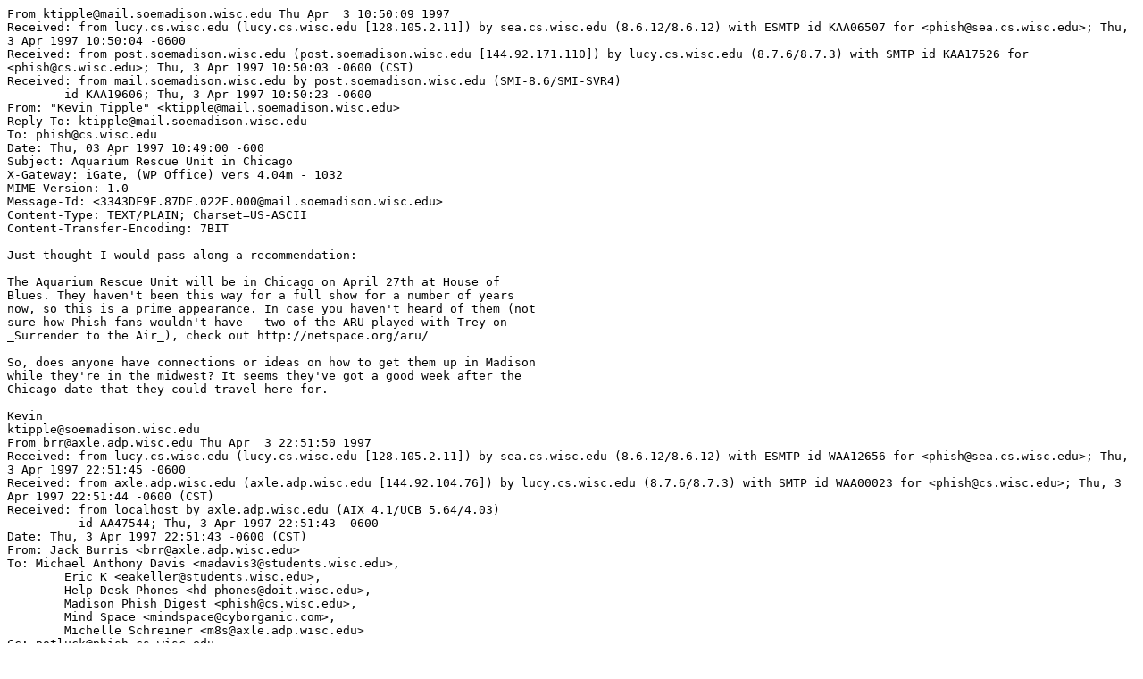

--- FILE ---
content_type: text/vnd.a
request_url: https://ftp.cs.wisc.edu/list-archives/phish/log97.apr.a
body_size: 3170
content:
From ktipple@mail.soemadison.wisc.edu Thu Apr  3 10:50:09 1997
Received: from lucy.cs.wisc.edu (lucy.cs.wisc.edu [128.105.2.11]) by sea.cs.wisc.edu (8.6.12/8.6.12) with ESMTP id KAA06507 for <phish@sea.cs.wisc.edu>; Thu, 3 Apr 1997 10:50:04 -0600
Received: from post.soemadison.wisc.edu (post.soemadison.wisc.edu [144.92.171.110]) by lucy.cs.wisc.edu (8.7.6/8.7.3) with SMTP id KAA17526 for <phish@cs.wisc.edu>; Thu, 3 Apr 1997 10:50:03 -0600 (CST)
Received: from mail.soemadison.wisc.edu by post.soemadison.wisc.edu (SMI-8.6/SMI-SVR4)
	id KAA19606; Thu, 3 Apr 1997 10:50:23 -0600
From: "Kevin Tipple" <ktipple@mail.soemadison.wisc.edu>
Reply-To: ktipple@mail.soemadison.wisc.edu
To: phish@cs.wisc.edu
Date: Thu, 03 Apr 1997 10:49:00 -600
Subject: Aquarium Rescue Unit in Chicago
X-Gateway: iGate, (WP Office) vers 4.04m - 1032
MIME-Version: 1.0
Message-Id: <3343DF9E.87DF.022F.000@mail.soemadison.wisc.edu>
Content-Type: TEXT/PLAIN; Charset=US-ASCII
Content-Transfer-Encoding: 7BIT

Just thought I would pass along a recommendation:

The Aquarium Rescue Unit will be in Chicago on April 27th at House of
Blues. They haven't been this way for a full show for a number of years
now, so this is a prime appearance. In case you haven't heard of them (not
sure how Phish fans wouldn't have-- two of the ARU played with Trey on
_Surrender to the Air_), check out http://netspace.org/aru/

So, does anyone have connections or ideas on how to get them up in Madison
while they're in the midwest? It seems they've got a good week after the
Chicago date that they could travel here for.

Kevin
ktipple@soemadison.wisc.edu
From brr@axle.adp.wisc.edu Thu Apr  3 22:51:50 1997
Received: from lucy.cs.wisc.edu (lucy.cs.wisc.edu [128.105.2.11]) by sea.cs.wisc.edu (8.6.12/8.6.12) with ESMTP id WAA12656 for <phish@sea.cs.wisc.edu>; Thu, 3 Apr 1997 22:51:45 -0600
Received: from axle.adp.wisc.edu (axle.adp.wisc.edu [144.92.104.76]) by lucy.cs.wisc.edu (8.7.6/8.7.3) with SMTP id WAA00023 for <phish@cs.wisc.edu>; Thu, 3 Apr 1997 22:51:44 -0600 (CST)
Received: from localhost by axle.adp.wisc.edu (AIX 4.1/UCB 5.64/4.03)
          id AA47544; Thu, 3 Apr 1997 22:51:43 -0600
Date: Thu, 3 Apr 1997 22:51:43 -0600 (CST)
From: Jack Burris <brr@axle.adp.wisc.edu>
To: Michael Anthony Davis <madavis3@students.wisc.edu>,
        Eric K <eakeller@students.wisc.edu>,
        Help Desk Phones <hd-phones@doit.wisc.edu>,
        Madison Phish Digest <phish@cs.wisc.edu>,
        Mind Space <mindspace@cyborganic.com>,
        Michelle Schreiner <m8s@axle.adp.wisc.edu>
Cc: potluck@phish.cs.wisc.edu
Subject: Hello from Singapore!
Message-Id: <Pine.A32.3.93.970403224636.47908A-100000@axle.adp.wisc.edu>
Mime-Version: 1.0
Content-Type: TEXT/PLAIN; charset=US-ASCII

Hey All!!!
Just arrived in Singapore.  Fast net connection here in the airport.
Weather is 86 degrees F.  Will be heading to Delhi this evening.  So in
case you're wondering what it's like to be in an airport on the other side
of the planet, just think of any-Mall-America and you'll be on the right
track.  

Lots more to say/tell, but I'll just keep you all in suspense.  

peace and hugs to all!!!

                    Jack


